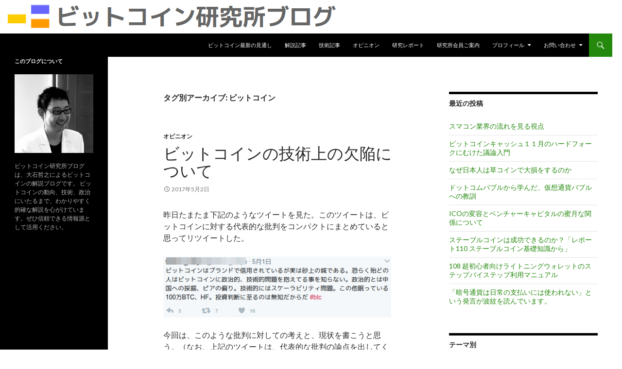

--- FILE ---
content_type: text/html; charset=utf-8
request_url: https://doublehash.me/tag/bitcoin/
body_size: 9114
content:
<!DOCTYPE html>
<html lang="ja">
<head>
  <meta charset="utf-8">
  <meta name="viewport" content="width=device-width">
  <title>ビットコイン | ビットコイン研究所</title>
  <link rel="profile" href="https://gmpg.org/xfn/11">
  <link rel="pingback" href="/xmlrpc.php">
  
  
  
  
  <style type="text/css">
  img.wp-smiley,
  img.emoji {
        display: inline !important;
        border: none !important;
        box-shadow: none !important;
        height: 1em !important;
        width: 1em !important;
        margin: 0 .07em !important;
        vertical-align: -0.1em !important;
        background: none !important;
        padding: 0 !important;
  }
  </style>
  <link rel="stylesheet" id="twentyfourteen-lato-css" href="https://fonts.googleapis.com/css?family=Lato%3A300%2C400%2C700%2C900%2C300italic%2C400italic%2C700italic&subset=latin%2Clatin-ext" type="text/css" media="all">
  <link rel="stylesheet" id="genericons-css" href="/wp-content/themes/twentyfourteen/genericons/genericons.css?ver=3.0.3" type="text/css" media="all">
  <link rel="stylesheet" id="twentyfourteen-style-css" href="/wp-content/themes/twentyfourteen/style.css?ver=4.3.17" type="text/css" media="all">
  <script type="text/javascript" src="/wp-includes/js/jquery/jquery.js?ver=1.11.3"></script>
  <script type="text/javascript" src="/wp-includes/js/jquery/jquery-migrate.min.js?ver=1.2.1"></script>
  <link rel="EditURI" type="application/rsd+xml" title="RSD" href="/xmlrpc.php?rsd">
  <link rel="wlwmanifest" type="application/wlwmanifest+xml" href="/wp-includes/wlwmanifest.xml">
  <meta property="og:type" content="article">
  <meta property="og:title" content="ビットコイン研究所">
  <meta property="og:url" content="https://doublehash.me">
  <meta property="og:description" content="ビットコイン及びブロックチェーンの可能性について、専門的な事柄をわかりやすく解説します。">
  <meta property="og:site_name" content="ビットコイン研究所">
  <style type="text/css">
  div.socialicons{float:left;display:block;margin-right: 10px;line-height: 1;}div.socialiconsv{line-height: 1;}div.socialicons p{margin-bottom: 0px !important;margin-top: 0px !important;padding-bottom: 0px !important;padding-top: 0px !important;}div.social4iv{background: none repeat scroll 0 0 #FFFFFF;border: 1px solid #aaa;border-radius: 3px 3px 3px 3px;box-shadow: 3px 3px 3px #DDDDDD;padding: 3px;position: fixed;text-align: center;top: 55px;width: 68px;display:none;}div.socialiconsv{padding-bottom: 5px;}
  </style>
  <script type="text/javascript">
        window._wp_rp_static_base_url = 'https://wprp.zemanta.com/static/';
        window._wp_rp_wp_ajax_url = "https://doublehash.me/wp-admin/admin-ajax.php";
        window._wp_rp_plugin_version = '3.6.1';
        window._wp_rp_post_id = '3663';
        window._wp_rp_num_rel_posts = '10';
        window._wp_rp_thumbnails = true;
        window._wp_rp_post_title = '%E3%83%93%E3%83%83%E3%83%88%E3%82%B3%E3%82%A4%E3%83%B3%E3%81%AE%E6%8A%80%E8%A1%93%E4%B8%8A%E3%81%AE%E6%AC%A0%E9%99%A5%E3%81%AB%E3%81%A4%E3%81%84%E3%81%A6';
        window._wp_rp_post_tags = ['%E3%83%93%E3%83%83%E3%83%88%E3%82%B3%E3%82%A4%E3%83%B3', '%E3%82%AA%E3%83%94%E3%83%8B%E3%82%AA%E3%83%B3', 'a'];
        window._wp_rp_promoted_content = true;
  </script>
  <link rel="stylesheet" href="/wp-content/plugins/wordpress-23-related-posts-plugin/static/themes/modern.css?version=3.6.1">
  <style type="text/css" id="twentyfourteen-header-css">
                        .site-title,
                .site-description {
                        clip: rect(1px 1px 1px 1px); /* IE7 */
                        clip: rect(1px, 1px, 1px, 1px);
                        position: absolute;
                }
  </style>
  <style type="text/css" id="custom-background-css">
  body.custom-background { background-color: #ffffff; }
  </style>
</head>
<body class="archive tag tag-bitcoin tag-11 custom-background header-image list-view">
  <div id="page" class="hfeed site">
    <div id="site-header">
      <a href="/" rel="home"><img src="/wp-content/uploads/2016/12/Selection_014.png" width="701" height="69" alt="ビットコイン研究所"></a>
    </div>
    <header id="masthead" class="site-header" role="banner">
      <div class="header-main">
        <h1 class="site-title"><a href="/" rel="home">ビットコイン研究所</a></h1>
        <div class="search-toggle">
          <a href="#search-container" class="screen-reader-text" aria-expanded="false" aria-controls="search-container">検索</a>
        </div>
        <nav id="primary-navigation" class="site-navigation primary-navigation" role="navigation">
           <a class="screen-reader-text skip-link" href="#content">コンテンツへ移動</a>
          <div class="menu-%e3%83%a1%e3%83%8b%e3%83%a5%e3%83%bc-container">
            <ul id="primary-menu" class="nav-menu">
              <li id="menu-item-4295" class="menu-item menu-item-type-taxonomy menu-item-object-category menu-item-4295">
                <a href="/category/bitcoin/">ビットコイン最新の見通し</a>
              </li>
              <li id="menu-item-294" class="menu-item menu-item-type-taxonomy menu-item-object-category menu-item-294">
                <a href="/category/commentary/">解説記事</a>
              </li>
              <li id="menu-item-297" class="menu-item menu-item-type-taxonomy menu-item-object-category menu-item-297">
                <a href="/category/technology/">技術記事</a>
              </li>
              <li id="menu-item-2629" class="menu-item menu-item-type-taxonomy menu-item-object-category menu-item-2629">
                <a href="/category/opinion/">オピニオン</a>
              </li>
              <li id="menu-item-1455" class="menu-item menu-item-type-taxonomy menu-item-object-category menu-item-1455">
                <a href="/category/report/">研究レポート</a>
              </li>
              <li id="menu-item-3353" class="menu-item menu-item-type-post_type menu-item-object-page menu-item-3353">
                <a href="/salon/">研究所会員ご案内</a>
              </li>
              <li id="menu-item-486" class="menu-item menu-item-type-post_type menu-item-object-page menu-item-has-children menu-item-486">
                <a href="/profile/">プロフィール</a>
                <ul class="sub-menu">
                  <li id="menu-item-538" class="menu-item menu-item-type-post_type menu-item-object-page menu-item-538">
                    <a href="/portfolio/">ポートフォリオ</a>
                  </li>
                </ul>
              </li>
              <li id="menu-item-2632" class="menu-item menu-item-type-custom menu-item-object-custom menu-item-has-children menu-item-2632">
                <a href="/profile/">お問い合わせ</a>
                <ul class="sub-menu">
                  <li id="menu-item-991" class="menu-item menu-item-type-post_type menu-item-object-page menu-item-991">
                    <a href="/your-requests/">法人のお客様へ</a>
                  </li>
                  <li id="menu-item-1641" class="menu-item menu-item-type-post_type menu-item-object-page menu-item-1641">
                    <a href="/for-entrepreneur/">起業家・VCの方へ</a>
                  </li>
                  <li id="menu-item-1640" class="menu-item menu-item-type-post_type menu-item-object-page menu-item-1640">
                    <a href="/for-media/">取材依頼</a>
                  </li>
                </ul>
              </li>
            </ul>
          </div>
        </nav>
      </div>
      <div id="search-container" class="search-box-wrapper hide">
        <div class="search-box">
          
        </div>
      </div>
    </header>
    <div id="main" class="site-main">
      <section id="primary" class="content-area">
        <div id="content" class="site-content" role="main">
          <header class="archive-header">
            <h1 class="archive-title">タグ別アーカイブ: ビットコイン</h1>
          </header>
          <article id="post-3663" class="post-3663 post type-post status-publish format-standard hentry category-opinion tag-bitcoin">
            <header class="entry-header">
              <div class="entry-meta">
                <span class="cat-links"><a href="/category/opinion/" rel="category tag">オピニオン</a></span>
              </div>
              <h1 class="entry-title"><a href="/is-bitcoin-technically-impotent/" rel="bookmark">ビットコインの技術上の欠陥について</a></h1>
              <div class="entry-meta">
                <span class="entry-date"><a href="/is-bitcoin-technically-impotent/" rel="bookmark"><time class="entry-date" datetime="2017-05-02T14:28:05+00:00">2017年5月2日</time></a></span> <span class="byline"><span class="author vcard"><a class="url fn n" href="/author/tyk/" rel="author">OISHITETSUYUKI</a></span></span>
              </div>
            </header>
            <div class="entry-content">
              <p>昨日たまたま下記のようなツイートを見た。このツイートは、ビットコインに対する代表的な批判をコンパクトにまとめていると思ってリツイートした。</p>
              <p><a href="/wp-content/uploads/2017/05/Selection_071.png"><img class="alignnone size-full wp-image-3673" src="/wp-content/uploads/2017/05/Selection_071.png" alt="Selection_071" width="469" height="128"></a></p>
              <p>今回は、このような批判に対しての考えと、現状を書こうと思う。（なお、上記のツイートは、代表的な批判の論点を出してくれているという意味で引用したのであって、この方に対する攻撃ではなく他意はないので誤解しないでほしい）</p>
              <h2><strong>眠っている100万BTC</strong></h2>
              <p>これは、サトシの保有コインのことだと思われる。サトシは約100BTCを初期に採掘したまま保有している。そのコインは2010年以降動かされた形跡もなく眠っている。 <a href="/is-bitcoin-technically-impotent/#more-3663" class="more-link">続きを読む <span class="screen-reader-text">ビットコインの技術上の欠陥について</span> <span class="meta-nav">→</span></a></p>
            </div>
            <footer class="entry-meta">
              <span class="tag-links"><a href="/tag/bitcoin/" rel="tag">ビットコイン</a></span>
            </footer>
          </article>
          <article id="post-3196" class="post-3196 post type-post status-publish format-standard hentry category-opinion tag-bitcoin tag-121">
            <header class="entry-header">
              <div class="entry-meta">
                <span class="cat-links"><a href="/category/opinion/" rel="category tag">オピニオン</a></span>
              </div>
              <h1 class="entry-title"><a href="/2017-bitcoin-issue/" rel="bookmark">２０１７年ビットコインの価格予想と主な論点</a></h1>
              <div class="entry-meta">
                <span class="entry-date"><a href="/2017-bitcoin-issue/" rel="bookmark"><time class="entry-date" datetime="2017-01-03T17:30:09+00:00">2017年1月3日</time></a></span> <span class="byline"><span class="author vcard"><a class="url fn n" href="/author/tyk/" rel="author">OISHITETSUYUKI</a></span></span>
              </div>
            </header>
            <div class="entry-content">
              <p>あけましておめでとうございます。私のほうからも2017年のビットコインの価格と業界について予想を書きます。</p>
              <p>なお、わかりやすいように「論点」と「予想」をわけました。私の予想は予想でしかないので、むしろ論点整理のほうを参考にしていただいて、それを元に、読者のみなさんのそれぞれの予想なり方針を組み立てるために利用いただけるほうが有用かと思います。</p>
              <h1>ビットコイン価格</h1>
              <p>昨年の年初に立てた<a href="/bitcoin-price-2016/">２０１６年末の予想</a>は９８０ドルでしたが、１２月２９日に最高値が９８０ドルをつけ、まさにピッタリあたりました。これには、自分でもびっくり。価格は、まぐれのところがありますが、今年はどうなるでしょうか？ <a href="/2017-bitcoin-issue/#more-3196" class="more-link">続きを読む <span class="screen-reader-text">２０１７年ビットコインの価格予想と主な論点</span> <span class="meta-nav">→</span></a></p>
            </div>
            <footer class="entry-meta">
              <span class="tag-links"><a href="/tag/bitcoin/" rel="tag">ビットコイン</a>価格予想</span>
            </footer>
          </article>
          <article id="post-2869" class="post-2869 post type-post status-publish format-standard hentry category-technology category-commentary tag-core tag-segwit tag-97 tag-bitcoin">
            <header class="entry-header">
              <div class="entry-meta">
                <span class="cat-links"><a href="/category/technology/" rel="category tag">技術記事</a>, <a href="/category/commentary/" rel="category tag">解説記事</a></span>
              </div>
              <h1 class="entry-title"><a href="/bitcoin-core-0-13-0-released/" rel="bookmark">Bitcoin Core 0.13.0がリリース。目玉の新機能</a></h1>
              <div class="entry-meta">
                <span class="entry-date"><a href="/bitcoin-core-0-13-0-released/" rel="bookmark"><time class="entry-date" datetime="2016-08-24T13:25:06+00:00">2016年8月24日</time></a></span> <span class="byline"><span class="author vcard"><a class="url fn n" href="/author/tyk/" rel="author">OISHITETSUYUKI</a></span></span>
              </div>
            </header>
            <div class="entry-content">
              <p>Bitcoin Core 0.13.0がリリースされました。</p>
              <p>100人以上の開発者による５ヶ月の開発を経てリリースされたメジャーバージョンアップで、多くの先進的な機能を取り込んでいます。</p>
              <p>こうした機能は、ユーザーには直接関係ないことも多いので、知る人は少ないと思うのですが、よい機会なので新機能を紹介します。基本こちらのを参考に、わたしからの解説も加えてあります。 <a href="/bitcoin-core-0-13-0-released/#more-2869" class="more-link">続きを読む <span class="screen-reader-text">Bitcoin Core 0.13.0がリリース。目玉の新機能</span> <span class="meta-nav">→</span></a></p>
            </div>
            <footer class="entry-meta">
              <span class="tag-links"><a href="/tag/core/" rel="tag">core</a><a href="/tag/segwit/" rel="tag">Segwit</a><a href="/tag/%e3%82%b9%e3%82%b1%e3%83%bc%e3%83%a9%e3%83%93%e3%83%aa%e3%83%86%e3%82%a3/" rel="tag">スケーラビリティ</a><a href="/tag/bitcoin/" rel="tag">ビットコイン</a></span>
            </footer>
          </article>
          <article id="post-2854" class="post-2854 post type-post status-publish format-standard hentry category-report category-commentary tag-97 tag-bitcoin">
            <header class="entry-header">
              <div class="entry-meta">
                <span class="cat-links"><a href="/category/report/" rel="category tag">研究レポート</a>, <a href="/category/commentary/" rel="category tag">解説記事</a></span>
              </div>
              <h1 class="entry-title"><a href="/bitcoin-civilwar-is-over/" rel="bookmark">続報・ビットコイン内戦終了-カリフォルニア会議の5つの要点</a></h1>
              <div class="entry-meta">
                <span class="entry-date"><a href="/bitcoin-civilwar-is-over/" rel="bookmark"><time class="entry-date" datetime="2016-08-18T21:52:17+00:00">2016年8月18日</time></a></span> <span class="byline"><span class="author vcard"><a class="url fn n" href="/author/tyk/" rel="author">OISHITETSUYUKI</a></span></span>
              </div>
            </header>
            <div class="entry-content">
              <p><a href="/wp-content/uploads/2016/08/20160802141440.png"><img class="alignnone size-large wp-image-2856" src="/wp-content/uploads/2016/08/20160802141440-640x480.png" alt="20160802141440" width="474" height="356"></a></p>
              <p>さて、夏休み前に入ってきた、ビットコインの内戦終了のニュースですが、具体的な内容の<a href="http://diyhpl.us/wiki/transcripts/2016-july-bitcoin-developers-miners-meeting/cali2016/">議事録が公開</a>されました。議事録はえらく長くて読むのには心が折れてしまうと思うので、結論のみ簡潔に解説しますね。 <a href="/bitcoin-civilwar-is-over/#more-2854" class="more-link">続きを読む <span class="screen-reader-text">続報・ビットコイン内戦終了-カリフォルニア会議の5つの要点</span> <span class="meta-nav">→</span></a></p>
            </div>
            <footer class="entry-meta">
              <span class="tag-links"><a href="/tag/%e3%82%b9%e3%82%b1%e3%83%bc%e3%83%a9%e3%83%93%e3%83%aa%e3%83%86%e3%82%a3/" rel="tag">スケーラビリティ</a><a href="/tag/bitcoin/" rel="tag">ビットコイン</a></span>
            </footer>
          </article>
          <article id="post-2802" class="post-2802 post type-post status-publish format-standard hentry category-commentary tag-bitcoin">
            <header class="entry-header">
              <div class="entry-meta">
                <span class="cat-links"><a href="/category/commentary/" rel="category tag">解説記事</a></span>
              </div>
              <h1 class="entry-title"><a href="/cryptomatic-bitcion-watch/" rel="bookmark">クソみたいにカッコいいBITCOIN腕時計（CRYPTOMATIC）</a></h1>
              <div class="entry-meta">
                <span class="entry-date"><a href="/cryptomatic-bitcion-watch/" rel="bookmark"><time class="entry-date" datetime="2016-08-08T17:11:52+00:00">2016年8月8日</time></a></span> <span class="byline"><span class="author vcard"><a class="url fn n" href="/author/tyk/" rel="author">OISHITETSUYUKI</a></span></span>
              </div>
            </header>
            <div class="entry-content">
              <p>世間はそろそろ夏休みですね。</p>
              <p>一足お先にリゾートにきてますんで、夏休みっぽい記事にできないかなぁとおもっていたところ、そういえば先日買った<a href="http://cryptomatic.io/">CRYPTOMATIC</a>という腕時計を思い出しました。 <a href="/cryptomatic-bitcion-watch/#more-2802" class="more-link">続きを読む <span class="screen-reader-text">クソみたいにカッコいいBITCOIN腕時計（CRYPTOMATIC）</span> <span class="meta-nav">→</span></a></p>
            </div>
            <footer class="entry-meta">
              <span class="tag-links"><a href="/tag/bitcoin/" rel="tag">ビットコイン</a></span>
            </footer>
          </article>
          <article id="post-2792" class="post-2792 post type-post status-publish format-standard hentry category-commentary tag-bitcoin">
            <header class="entry-header">
              <div class="entry-meta">
                <span class="cat-links"><a href="/category/commentary/" rel="category tag">解説記事</a></span>
              </div>
              <h1 class="entry-title"><a href="/mastering-bitcion/" rel="bookmark">エンジニアむけ決定版「マスタリング・ビットコイン」の和訳が発売</a></h1>
              <div class="entry-meta">
                <span class="entry-date"><a href="/mastering-bitcion/" rel="bookmark"><time class="entry-date" datetime="2016-07-14T19:16:14+00:00">2016年7月14日</time></a></span> <span class="byline"><span class="author vcard"><a class="url fn n" href="/author/tyk/" rel="author">OISHITETSUYUKI</a></span></span>
              </div>
            </header>
            <div class="entry-content">
              <p></p>
              <p></p>
              <p>これは、ビットコイン界では知らない人がいない技術者であるアンドレアス・アントノプロスが執筆した、ビットコインとそのプロトコルの動作や開発についての決定版の本だ。 <a href="/mastering-bitcion/#more-2792" class="more-link">続きを読む <span class="screen-reader-text">エンジニアむけ決定版「マスタリング・ビットコイン」の和訳が発売</span> <span class="meta-nav">→</span></a></p>
            </div>
            <footer class="entry-meta">
              <span class="tag-links"><a href="/tag/bitcoin/" rel="tag">ビットコイン</a></span>
            </footer>
          </article>
          <article id="post-2771" class="post-2771 post type-post status-publish format-standard hentry category-report tag-bitcoin">
            <header class="entry-header">
              <div class="entry-meta">
                <span class="cat-links"><a href="/category/report/" rel="category tag">研究レポート</a></span>
              </div>
              <h1 class="entry-title"><a href="/1nakamotosatoshicraigwright8rwlkb/" rel="bookmark">ビットコインアドレスで遊ぶ方法－任意の文字列をアドレスに埋め込もう</a></h1>
              <div class="entry-meta">
                <span class="entry-date"><a href="/1nakamotosatoshicraigwright8rwlkb/" rel="bookmark"><time class="entry-date" datetime="2016-06-14T17:15:15+00:00">2016年6月14日</time></a></span> <span class="byline"><span class="author vcard"><a class="url fn n" href="/author/tyk/" rel="author">OISHITETSUYUKI</a></span></span>
              </div>
            </header>
            <div class="entry-content">
              <p>今週のビットコイン＆ブロックチェーン研究所では、ビットコインアドレスで遊ぶ方法を取り上げました。（１３ページレポート）</p>
              <p>ビットコインのアドレスを載せて、お金送ってね、というとき、ちょっと気の利いたアドレスを載せたくなりますよね。 <a href="/1nakamotosatoshicraigwright8rwlkb/#more-2771" class="more-link">続きを読む <span class="screen-reader-text">ビットコインアドレスで遊ぶ方法－任意の文字列をアドレスに埋め込もう</span> <span class="meta-nav">→</span></a></p>
            </div>
            <footer class="entry-meta">
              <span class="tag-links"><a href="/tag/bitcoin/" rel="tag">ビットコイン</a></span>
            </footer>
          </article>
          <nav class="navigation paging-navigation" role="navigation">
            <h1 class="screen-reader-text">投稿ナビゲーション</h1>
            <div class="pagination loop-pagination">
              <span class="page-numbers current">1</span> <a class="page-numbers" href="/tag/bitcoin/page/2/">2</a> <span class="page-numbers dots">…</span> <a class="page-numbers" href="/tag/bitcoin/page/8/">8</a> <a class="next page-numbers" href="/tag/bitcoin/page/2/">次へ →</a>
            </div>
          </nav>
        </div>
      </section>
      <div id="content-sidebar" class="content-sidebar widget-area" role="complementary">
        <aside id="recent-posts-4" class="widget widget_recent_entries">
          <h1 class="widget-title">最近の投稿</h1>
          <ul>
            <li>
              <a href="/smartcontract-1/">スマコン業界の流れを見る視点</a>
            </li>
            <li>
              <a href="/bch-november-hf/">ビットコインキャッシュ１１月のハードフォークにむけた議論入門</a>
            </li>
            <li>
              <a href="/why-japanese-lose-their-money-with-shitcoin/">なぜ日本人は草コインで大損をするのか</a>
            </li>
            <li>
              <a href="/what-i-learned-from-dotcom-bubble/">ドットコムバブルから学んだ、仮想通貨バブルへの教訓</a>
            </li>
            <li>
              <a href="/ico-is-changing/">ICOの変容とベンチャーキャピタルの蜜月な関係について</a>
            </li>
            <li>
              <a href="/stable-coin/">ステーブルコインは成功できるのか？「レポート110 ステーブルコイン基礎知識から」</a>
            </li>
            <li>
              <a href="/step-by-step-manual-using-lightning-wallet/">108 超初心者向けライトニングウォレットのステップバイステップ利用マニュアル</a>
            </li>
            <li>
              <a href="/crypto-for-new-market/">「暗号通貨は日常の支払いには使われない」という発言が波紋を読んでいます。</a>
            </li>
          </ul>
        </aside>
        <aside id="tag_cloud-5" class="widget widget_tag_cloud">
          <h1 class="widget-title">テーマ別</h1>
          <div class="tagcloud">
            <a href="/tag/asicboost/" class="tag-link-125" title="2件のトピック" style="font-size: 8pt;">ASICBOOST</a> <a href="/tag/augur/" class="tag-link-49" title="5件のトピック" style="font-size: 11.307086614173pt;">augur</a> <a href="/tag/bip-148/" class="tag-link-136" title="3件のトピック" style="font-size: 9.3228346456693pt;">BIP-148</a> <a href="/tag/bip91/" class="tag-link-142" title="3件のトピック" style="font-size: 9.3228346456693pt;">BIP91</a> <a href="/tag/bip148/" class="tag-link-139" title="4件のトピック" style="font-size: 10.425196850394pt;">BIP148</a> <a href="/tag/bitcoin-unlimited/" class="tag-link-114" title="4件のトピック" style="font-size: 10.425196850394pt;">Bitcoin Unlimited</a> <a href="/tag/bitnation/" class="tag-link-76" title="2件のトピック" style="font-size: 8pt;">BITNATION</a> <a href="/tag/bu/" class="tag-link-122" title="2件のトピック" style="font-size: 8pt;">BU</a> <a href="/tag/dao/" class="tag-link-15" title="13件のトピック" style="font-size: 15.385826771654pt;">DAO</a> <a href="/tag/ethereum/" class="tag-link-37" title="7件のトピック" style="font-size: 12.629921259843pt;">ethereum</a> <a href="/tag/factom/" class="tag-link-34" title="4件のトピック" style="font-size: 10.425196850394pt;">Factom</a> <a href="/tag/ico/" class="tag-link-21" title="8件のトピック" style="font-size: 13.181102362205pt;">ICO</a> <a href="/tag/segwit/" class="tag-link-94" title="13件のトピック" style="font-size: 15.385826771654pt;">Segwit</a> <a href="/tag/segwit2x/" class="tag-link-144" title="7件のトピック" style="font-size: 12.629921259843pt;">Segwit2x</a> <a href="/tag/trezor/" class="tag-link-39" title="3件のトピック" style="font-size: 9.3228346456693pt;">trezor</a> <a href="/tag/uasf/" class="tag-link-126" title="15件のトピック" style="font-size: 15.937007874016pt;">UASF</a> <a href="/tag/zcash/" class="tag-link-108" title="2件のトピック" style="font-size: 8pt;">Zcash</a> <a href="/tag/%e3%82%a4%e3%83%bc%e3%82%b5%e3%83%aa%e3%82%a2%e3%83%a0/" class="tag-link-60" title="22件のトピック" style="font-size: 17.700787401575pt;">イーサリアム</a> <a href="/tag/%e3%82%a4%e3%83%bc%e3%82%b5%e3%83%aa%e3%82%a6%e3%83%a0/" class="tag-link-70" title="2件のトピック" style="font-size: 8pt;">イーサリウム</a> <a href="/tag/etherium/" class="tag-link-13" title="4件のトピック" style="font-size: 10.425196850394pt;">エセリアム</a> <a href="/tag/%e3%82%a8%e3%82%bb%e3%83%aa%e3%82%a6%e3%83%a0/" class="tag-link-61" title="4件のトピック" style="font-size: 10.425196850394pt;">エセリウム</a> <a href="/tag/%e3%82%aa%e3%83%bc%e3%82%ac%e3%83%bc/" class="tag-link-71" title="3件のトピック" style="font-size: 9.3228346456693pt;">オーガー</a> <a href="/tag/sidechains/" class="tag-link-20" title="2件のトピック" style="font-size: 8pt;">サイドチェーン</a> <a href="/tag/%e3%82%b5%e3%83%88%e3%82%b7%e9%a8%92%e5%8b%95/" class="tag-link-95" title="2件のトピック" style="font-size: 8pt;">サトシ騒動</a> <a href="/tag/getgems/" class="tag-link-14" title="4件のトピック" style="font-size: 10.425196850394pt;">ジェムズ</a> <a href="/tag/%e3%82%b8%e3%82%a7%e3%83%a0%e3%82%ba-getgems/" class="tag-link-45" title="2件のトピック" style="font-size: 8pt;">ジェムズ getgems</a> <a href="/tag/%e3%82%b9%e3%82%b1%e3%83%bc%e3%83%a9%e3%83%93%e3%83%aa%e3%83%86%e3%82%a3/" class="tag-link-97" title="15件のトピック" style="font-size: 15.937007874016pt;">スケーラビリティ</a> <a href="/tag/%e3%83%87%e3%83%93%e3%83%83%e3%83%88%e3%82%ab%e3%83%bc%e3%83%89/" class="tag-link-75" title="6件のトピック" style="font-size: 12.07874015748pt;">デビットカード</a> <a href="/tag/%e3%83%89%e3%83%aa%e3%82%a2%e3%83%b3%e3%83%8e%e3%83%bc%e3%83%89/" class="tag-link-135" title="2件のトピック" style="font-size: 8pt;">ドリアンノード</a> <a href="/tag/%e3%83%8f%e3%82%a4%e3%83%91%e3%83%bc%e3%83%ac%e3%82%b8%e3%83%a3%e3%83%bc/" class="tag-link-65" title="2件のトピック" style="font-size: 8pt;">ハイパーレジャー</a> <a href="/tag/%e3%83%8f%e3%83%bc%e3%83%89%e3%82%a6%e3%82%a7%e3%82%a2%e3%82%a6%e3%82%a9%e3%83%ac%e3%83%83%e3%83%88/" class="tag-link-151" title="3件のトピック" style="font-size: 9.3228346456693pt;">ハードウェアウォレット</a> <a href="/tag/%e3%83%8f%e3%83%bc%e3%83%89%e3%83%95%e3%82%a9%e3%83%bc%e3%82%af/" class="tag-link-78" title="7件のトピック" style="font-size: 12.629921259843pt;">ハードフォーク</a> <a href="/tag/bitcoin/" class="tag-link-11" title="55件のトピック" style="font-size: 22pt;">ビットコイン</a> <a href="/tag/%e3%83%93%e3%83%83%e3%83%88%e3%82%b3%e3%82%a4%e3%83%b3%e3%83%bb%e3%82%a2%e3%83%b3%e3%83%aa%e3%83%9f%e3%83%86%e3%83%83%e3%83%89/" class="tag-link-115" title="3件のトピック" style="font-size: 9.3228346456693pt;">ビットコイン・アンリミテッド</a> <a href="/tag/%e3%83%93%e3%83%83%e3%83%88%e3%83%8d%e3%82%a4%e3%82%b7%e3%83%a7%e3%83%b3/" class="tag-link-32" title="2件のトピック" style="font-size: 8pt;">ビットネイション</a> <a href="/tag/%e3%83%95%e3%82%a1%e3%82%af%e3%83%88%e3%83%a0/" class="tag-link-33" title="3件のトピック" style="font-size: 9.3228346456693pt;">ファクトム</a> <a href="/tag/%e3%83%95%e3%82%a3%e3%83%b3%e3%83%86%e3%83%83%e3%82%af/" class="tag-link-99" title="2件のトピック" style="font-size: 8pt;">フィンテック</a> <a href="/tag/%e3%83%95%e3%83%ab%e3%83%8e%e3%83%bc%e3%83%89/" class="tag-link-119" title="3件のトピック" style="font-size: 9.3228346456693pt;">フルノード</a> <a href="/tag/%e3%83%96%e3%83%ad%e3%83%83%e3%82%af%e3%83%81%e3%82%a7%e3%83%bc%e3%83%b3/" class="tag-link-30" title="19件のトピック" style="font-size: 17.03937007874pt;">ブロックチェーン</a> <a href="/tag/%e3%83%9e%e3%82%a4%e3%82%af%e3%83%ad%e3%83%9a%e3%82%a4%e3%83%a1%e3%83%b3%e3%83%88/" class="tag-link-57" title="3件のトピック" style="font-size: 9.3228346456693pt;">マイクロペイメント</a> <a href="/tag/%e3%83%9e%e3%82%a4%e3%82%af%e3%83%ad%e3%83%9a%e3%82%a4%e3%83%a1%e3%83%b3%e3%83%88%e3%83%81%e3%83%a3%e3%83%8d%e3%83%ab/" class="tag-link-58" title="2件のトピック" style="font-size: 8pt;">マイクロペイメントチャネル</a> <a href="/tag/%e3%83%a9%e3%82%a4%e3%83%88%e3%83%8b%e3%83%b3%e3%82%b0%e3%83%8d%e3%83%83%e3%83%88%e3%83%af%e3%83%bc%e3%82%af/" class="tag-link-59" title="13件のトピック" style="font-size: 15.385826771654pt;">ライトニングネットワーク</a> <a href="/tag/ripple/" class="tag-link-12" title="3件のトピック" style="font-size: 9.3228346456693pt;">リップル</a> <a href="/tag/basics/" class="tag-link-26" title="6件のトピック" style="font-size: 12.07874015748pt;">基礎知識</a> <a href="/tag/%e8%a6%8f%e5%88%b6/" class="tag-link-93" title="4件のトピック" style="font-size: 10.425196850394pt;">規制</a>
          </div>
        </aside>
        <aside id="categories-3" class="widget widget_categories">
          <h1 class="widget-title">カテゴリー別</h1>
          <ul>
            <li class="cat-item cat-item-3">
              <a href="/category/notice/">お知らせ</a> (27)
            </li>
            <li class="cat-item cat-item-91">
              <a href="/category/opinion/">オピニオン</a> (82)
            </li>
            <li class="cat-item cat-item-10">
              <a href="/category/startups/">スタートアップの動き</a> (3)
            </li>
            <li class="cat-item cat-item-164">
              <a href="/category/bitcoin/">ビットコイン最新の見通し</a> (7)
            </li>
            <li class="cat-item cat-item-79">
              <a href="/category/%e3%83%97%e3%83%ac%e3%83%9f%e3%82%a2%e3%83%a0%e8%a8%98%e4%ba%8b/">プレミアム記事</a> (1)
            </li>
            <li class="cat-item cat-item-7">
              <a href="/category/technology/">技術記事</a> (51)
            </li>
            <li class="cat-item cat-item-9">
              <a href="/category/society/">未来の社会と組織と経済</a> (1)
            </li>
            <li class="cat-item cat-item-82">
              <a href="/category/report/">研究レポート</a> (90)
            </li>
            <li class="cat-item cat-item-5">
              <a href="/category/commentary/">解説記事</a> (162)
            </li>
          </ul>
        </aside>
        <aside id="archives-2" class="widget widget_archive">
          <h1 class="widget-title">月別の投稿</h1>
          <ul>
            <li>
              <a href="/2018/08/">2018年8月</a> (3)
            </li>
            <li>
              <a href="/2018/07/">2018年7月</a> (3)
            </li>
            <li>
              <a href="/2018/06/">2018年6月</a> (5)
            </li>
            <li>
              <a href="/2018/05/">2018年5月</a> (12)
            </li>
            <li>
              <a href="/2018/04/">2018年4月</a> (10)
            </li>
            <li>
              <a href="/2018/03/">2018年3月</a> (8)
            </li>
            <li>
              <a href="/2018/02/">2018年2月</a> (2)
            </li>
            <li>
              <a href="/2018/01/">2018年1月</a> (16)
            </li>
            <li>
              <a href="/2017/12/">2017年12月</a> (5)
            </li>
            <li>
              <a href="/2017/11/">2017年11月</a> (7)
            </li>
            <li>
              <a href="/2017/10/">2017年10月</a> (7)
            </li>
            <li>
              <a href="/2017/09/">2017年9月</a> (6)
            </li>
            <li>
              <a href="/2017/08/">2017年8月</a> (8)
            </li>
            <li>
              <a href="/2017/07/">2017年7月</a> (8)
            </li>
            <li>
              <a href="/2017/06/">2017年6月</a> (17)
            </li>
            <li>
              <a href="/2017/05/">2017年5月</a> (8)
            </li>
            <li>
              <a href="/2017/04/">2017年4月</a> (9)
            </li>
            <li>
              <a href="/2017/03/">2017年3月</a> (6)
            </li>
            <li>
              <a href="/2017/02/">2017年2月</a> (8)
            </li>
            <li>
              <a href="/2017/01/">2017年1月</a> (8)
            </li>
            <li>
              <a href="/2016/12/">2016年12月</a> (7)
            </li>
            <li>
              <a href="/2016/11/">2016年11月</a> (8)
            </li>
            <li>
              <a href="/2016/10/">2016年10月</a> (7)
            </li>
            <li>
              <a href="/2016/09/">2016年9月</a> (3)
            </li>
            <li>
              <a href="/2016/08/">2016年8月</a> (6)
            </li>
            <li>
              <a href="/2016/07/">2016年7月</a> (2)
            </li>
            <li>
              <a href="/2016/06/">2016年6月</a> (9)
            </li>
            <li>
              <a href="/2016/05/">2016年5月</a> (9)
            </li>
            <li>
              <a href="/2016/04/">2016年4月</a> (17)
            </li>
            <li>
              <a href="/2016/03/">2016年3月</a> (9)
            </li>
            <li>
              <a href="/2016/02/">2016年2月</a> (10)
            </li>
            <li>
              <a href="/2016/01/">2016年1月</a> (8)
            </li>
            <li>
              <a href="/2015/12/">2015年12月</a> (10)
            </li>
            <li>
              <a href="/2015/11/">2015年11月</a> (9)
            </li>
            <li>
              <a href="/2015/10/">2015年10月</a> (18)
            </li>
            <li>
              <a href="/2015/09/">2015年9月</a> (7)
            </li>
            <li>
              <a href="/2015/08/">2015年8月</a> (7)
            </li>
            <li>
              <a href="/2015/07/">2015年7月</a> (12)
            </li>
            <li>
              <a href="/2015/06/">2015年6月</a> (5)
            </li>
            <li>
              <a href="/2015/05/">2015年5月</a> (6)
            </li>
            <li>
              <a href="/2015/04/">2015年4月</a> (6)
            </li>
            <li>
              <a href="/2015/03/">2015年3月</a> (4)
            </li>
            <li>
              <a href="/2015/02/">2015年2月</a> (5)
            </li>
            <li>
              <a href="/2015/01/">2015年1月</a> (1)
            </li>
            <li>
              <a href="/2014/12/">2014年12月</a> (2)
            </li>
            <li>
              <a href="/2014/11/">2014年11月</a> (7)
            </li>
            <li>
              <a href="/2014/10/">2014年10月</a> (4)
            </li>
            <li>
              <a href="/2014/09/">2014年9月</a> (2)
            </li>
            <li>
              <a href="/2014/08/">2014年8月</a> (5)
            </li>
            <li>
              <a href="/2014/07/">2014年7月</a> (1)
            </li>
            <li>
              <a href="/2014/06/">2014年6月</a> (1)
            </li>
            <li>
              <a href="/2014/05/">2014年5月</a> (2)
            </li>
            <li>
              <a href="/2014/04/">2014年4月</a> (3)
            </li>
            <li>
              <a href="/2014/03/">2014年3月</a> (6)
            </li>
            <li>
              <a href="/2014/02/">2014年2月</a> (9)
            </li>
            <li>
              <a href="/2014/01/">2014年1月</a> (1)
            </li>
            <li>
              <a href="/2013/12/">2013年12月</a> (2)
            </li>
            <li>
              <a href="/2009/12/">2009年12月</a> (1)
            </li>
          </ul>
        </aside>
      </div>
      <div id="secondary">
        <h2 class="site-description">ビットコイン及びブロックチェーンの可能性について、専門的な事柄をわかりやすく解説します。</h2>
        <div id="primary-sidebar" class="primary-sidebar widget-area" role="complementary">
          <aside id="text-13" class="widget widget_text">
            <h1 class="widget-title">このブログについて</h1>
            <div class="textwidget">
              <p><img src="/wp-content/uploads/2017/07/profile2-samll.jpg"></p>
              <p>ビットコイン研究所ブログは、大石哲之によるビットコインの解説ブログです。 ビットコインの動向、技術、政治にいたるまで、わかりやすく的確な解説を心がけています。ぜひ信頼できる情報源として活用ください。</p>
            </div>
          </aside>
        </div>
      </div>
    </div>
    <footer id="colophon" class="site-footer" role="contentinfo">
      <div class="site-info">
        <a href="https://ja.wordpress.org/">Proudly powered by WordPress</a>
      </div>
    </footer>
  </div>
  <script type="text/javascript" src="/wp-content/themes/twentyfourteen/js/functions.js?ver=20150315"></script>
  <div id="fb-root"></div>
   
   
   
   
  <script>

  window.amznpubstudioTag = "den2-22";  
  </script>
<script defer src="https://static.cloudflareinsights.com/beacon.min.js/vcd15cbe7772f49c399c6a5babf22c1241717689176015" integrity="sha512-ZpsOmlRQV6y907TI0dKBHq9Md29nnaEIPlkf84rnaERnq6zvWvPUqr2ft8M1aS28oN72PdrCzSjY4U6VaAw1EQ==" data-cf-beacon='{"version":"2024.11.0","token":"0063a005d9bd4ac5b961f64d90a162f7","r":1,"server_timing":{"name":{"cfCacheStatus":true,"cfEdge":true,"cfExtPri":true,"cfL4":true,"cfOrigin":true,"cfSpeedBrain":true},"location_startswith":null}}' crossorigin="anonymous"></script>
</body>
</html>
